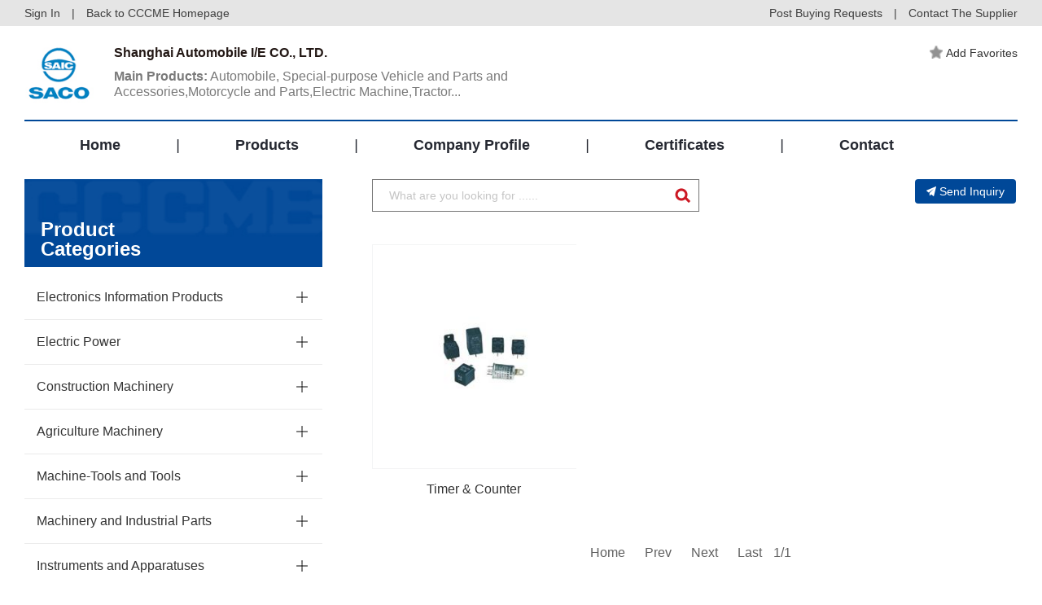

--- FILE ---
content_type: text/html; charset=gb2312
request_url: http://pre.cccme.org.cn/shop/cccme0152/product-59100--1.aspx
body_size: 9738
content:
<!DOCTYPE html>
<!--[if lt IE 7]><html class="ie ie6 lt8 lt9 lt10"><![endif]-->
<!--[if IE 7]><html class="ie ie7 lt8 lt9 lt10"><![endif]-->
<!--[if IE 8]><html class="ie ie8 lt9 lt10"><![endif]-->
<!--[if IE 9]><html class="ie ie9 lt10"><![endif]-->
<!--[if (gt IE 9) | !(IE)]><!-->
<html>
<!--<![endif]-->
<head>
    <!--公用文件-->
<!-- Google Tag Manager -->
<script>    (function (w, d, s, l, i) {
        w[l] = w[l] || []; w[l].push({ 'gtm.start':
new Date().getTime(), event: 'gtm.js'
        }); var f = d.getElementsByTagName(s)[0],
j = d.createElement(s), dl = l != 'dataLayer' ? '&l=' + l : ''; j.async = true; j.src =
'https://www.googletagmanager.com/gtm.js?id=' + i + dl; f.parentNode.insertBefore(j, f);
    })(window, document, 'script', 'dataLayer', 'GTM-MG3738G');</script>
<!-- End Google Tag Manager -->
<meta charset="utf-8">
<meta name="author" content="hongru" />
<meta name="keywords" content="Automobile, Special-purpose Vehicle and Parts and Accessories,Motorcycle and Parts,Electric Machine,Tractor" />
<meta name="description" content="Shanghai Automobile Import & Export Co.,Ltd. (SACO), a sole subsidiary of Shanghai Automotive Industry Corporation [Group] (SAIC), was founded in March 1985. Before SACO’s establishment, our pioneers participated in the technology and commercial negotiation of Shanghai SANTANA project. After its establishment, our main mission is to import technologies and equipments for all parts suppliers of SANTANA and to participate in negotiations for establishing joint ventures. From then on, we have finished quiet a lot of effective jobs to import CKD parts for the parts suppliers of SANTANA series and BUILK series and to export products manufactured in and out of SAIC Group. 
 
 
 
       SACO now has a staff of 108. Simplified organization structure and complete functions make SACO a promising medium-size I&E company. The most precious treasure that we possess is an outstanding staff of businessmen who can deal with all kinds of complicated trade environments in the international market. 
     Relying on the preponderance of Shanghai automobile industry, we have been exploiting the international market with flexible and diversified trade forms for almost 20 years. Our business developed year by year, the I&E value and turnover increased tremendously, and our assets grew successively. 
     In 2001, we strengthened our inside administration and carried out “Satisfaction of Customers Project” which effected remarkable and improved our service level greatly. In 2003, SACO was awarded the certificate for compliance with the standard ISO9001:2000 by China Quality Certification Center. 
     Our total import value reached 268.5 million USD and export value 120 million USD in 2004.  
    SACO is a company full of vitality. We sincerely welcome customers, home and abroad, to cooperate with us in different forms. 
          " />
<meta name="renderer" content="webkit" />
<meta http-equiv="X-UA-Compatible" content="IE=edge,chrome=1" />
<meta content="width=device-width, initial-scale=1, maximum-scale=1, minimum-scale=1,user-scalable=no;"
    name="viewport" />
<title>
 Shanghai Automobile I/E CO., LTD. 
</title>
<link rel="stylesheet" href="//pre.cccme.org.cn//templates/_shop/skins_2018/default/css/common.css">
<link rel="stylesheet" href="//pre.cccme.org.cn//templates/_shop/skins_2018/default/css/respon.css">
<link rel="stylesheet" href="//pre.cccme.org.cn/templates/CCCME/js/alert/jquery.alerts.css" >
<script>    if (/*@cc_on!@*/false && document.documentMode === 10) document.documentElement.className += ' ie10';</script>
<script>    if (/*@cc_on!@*/false && document.documentMode === 11) document.documentElement.className += ' ie11';</script>
<!-- 添加IE10+Class -->
<script src="/templates/CCCME/js/jquery.js"></script>
<script src="/templates/CCCME/js/ratio-img.js"></script>
<script type="text/javascript" src="/templates/CCCME/js/common.js"></script>
<script type="text/javascript" src="/templates/CCCME/js/nav2.js"></script>
<script type="text/javascript" src="/templates/CCCME/js/top.js"></script>
<script language="javascript" type="text/javascript" src="/templates/CCCME/js/alert/jquery.alerts.js"></script>
<script type="text/javascript" src="/Common/Js/jqueryBase.js"></script>
<!--[if lt IE 9]>
<script src="/templates/CCCME/js/html5.js"></script>
<script src="/templates/CCCME/js/respond.src.js"></script>
<![endif]-->
<!--公用文件-->
<script language="javascript" type="text/javascript">
    function WebConfig() {
        return {
            BogusStatic: true,
            IsDomain: false,
            IsNewsDomain: false,
            Suffix: "aspx",
            WebName: "机电商会",
            WebURL: "//pre.cccme.org.cn/",
            TemplatePath: ""
        };
    }
    var config = new WebConfig();
</script>
    <!--页面内引用文件-->
    <link rel="stylesheet" href="//pre.cccme.org.cn//templates/CCCME/css/style.css">
    <script type="text/javascript" src="/templates/CCCME/js/web_pr.js"></script> 
</head>
<body>
<!-- Google Tag Manager (noscript) -->
<noscript><iframe src="https://www.googletagmanager.com/ns.html?id=GTM-PNMXQHN"
height="0" width="0" style="display:none;visibility:hidden"></iframe></noscript>
<!-- End Google Tag Manager (noscript) -->
<!-- Google Tag Manager (noscript) -->
<noscript><iframe src="https://www.googletagmanager.com/ns.html?id=GTM-MG3738G"
height="0" width="0" style="display:none;visibility:hidden"></iframe></noscript>
<!-- End Google Tag Manager (noscript) -->
<div class="he_top">
    <div class="main_waper">
        <div class="he_topin">
            <a href="/login.aspx" id="shop_top_logined">Sign In</a> | <a href="//pre.cccme.org.cn/">Back to CCCME Homepage</a>
            <div class="heright">
                <a href="//pre.cccme.org.cn/cp/member/request.aspx" target="_blank">Post Buying Requests</a> | <a href="contact.aspx">Contact
                    The Supplier</a></div>
        </div>
    </div>
</div> 
<header class="header">   
    <div class="header_nav cf main_waper">
        <div class="he_01">
            <div class="logo"><a href="index.aspx"><img src="https://image.cccme.org.cn/u_logo/2011/7/22/QQ截图20110722090534_091722936.png"></a></div>
            <div class="he_a">
                <h2>
 Shanghai Automobile I/E CO., LTD. 
</h2>
                <p> 
<a href="product.aspx"><strong>Main Products:</strong> Automobile, Special-purpose Vehicle and Parts and Accessories,Motorcycle and Parts,Electric Machine,Tractor...
</a></p>
            </div>
            <div class="he_b">
                <a href="javascript:;" class="recommended_item" id="fav_link">
					<img src="//pre.cccme.org.cn/templates/CCCME/images/img/liheadstart_n.png" class="addstart">Add Favorites</a> 
                </a>
            </div>
        </div>
        <div class="pc_nav2">
            <ul class="cf">
                  <li class="index"><a href="index.aspx">Home</a><i>|</i></li>
                  <li class="product"><a href="product.aspx">Products</a><i>|</i></li>
                  <li class="introduction"><a href="introduction.aspx">Company Profile</a><i>|</i></li> 
                  <li class="cred"><a href="cred.aspx">Certificates</a><i>|</i></li> 
                  <li class="contact"><a href="contact.aspx">Contact</a></li>  
            </ul>
        </div>
        <div class="nav cf">
            <div class="phone_nav">
               <div class="toggle"><span>Menu</span></div>
               <div class="menu-container">
               <ul class="phone_ul cf">
                   <li><a class="index" href="//pre.cccme.org.cn/index.aspx">Back to CCCME Homepage</a></li>
                    <li><a class="index" href="index.aspx" onclick="showPage(this)">Home</a></li>
                    <li><a class="product" href="product.aspx">Products</a></li>
                    <li><a class="introduction" href="introduction.aspx">Company Profile</a></li>
                    <li><a class="cred" href="cred.aspx">Certificates</a>
                    <li><a class="contact" href="contact.aspx">Contact</a></li>
                </ul>
                </div>
            </div>
        </div>
    </div>
</header>
<div class="requ_fu" id="showconfirmmessage">
    <p></p>
    <div id="inquery_accept_box" class="re_buttonflex" style="display:none;"><input type="checkbox" id="cbInqueryOpenContact" checked="checked" /><span></span></div>
    <div class="re_buttonflex">
        <div class="re_confirm">Confirm</div>
        <div class="re_cancel">Cancel</div>
    </div>
    <div class="re_close">x</div>
</div>
<div class="requ_fu" id="showmessage">
    <p></p>
    <div class="re_ok">
        ok</div>
    <div class="re_close">
        x</div>
</div>
<!--登录弹层 start-->
<div class="dialogloginmask" id="dialog_login_mask"></div>
<div class="dialogloginblank" id="dialog_login_box">
	<div class="dialoglogin_bar">
		<div class="dialoglogin_title">
			Sign into your account
		</div>
		<img src="//pre.cccme.org.cn/templates/CCCME/images/img/loginclose.png" class="dialoglogin_img" onclick="hideLoginDialog();" />
	</div>
	<div class="dialoglogin_info">
		<div class="inputtitle">
			Member ID or Email
		</div>
        <div class="posrelative">
		<input name="" id="txt_dialog_login_email" value="" class="dialog_inputvalue"  data-valid="isNonEmpty" data-error="Email cannot be empty" />
        </div>
		<div class="inputflex">
			<div class="inputtitle">
				Password
			</div>
			<a class="inputtitleblue" href="/getpassword.aspx" target="_blank">
				Forgot password?
			</a>
		</div>
        <div class="posrelative">
		<input name="" type="password" id="txt_dialog_login_password" value="" class="dialog_inputvalue" onkeydown="dialogLoginKey();" data-valid="isNonEmpty||between:6-16"
                                        data-error="Password cannot be empty||Password length 6-16 bit" />
        </div>
		<input type="button" id="dialog_login_sub" class="signinbtn" onclick="dialogUserLogin(true,'en')" value="Sign In"/> 
		<a class="joinfreetxt" href="/join.aspx" target="_blank" onclick="dialogLoginMonitorUserState();">
			Join Free
		</a>
	</div>
</div>
<input type="hidden" id="_param_userinfo_parent_module" value="suppliers" />
<input id="_param_userinfo_infoid" type="hidden" value="365280" />
<input id="_param_userinfo_userid" type="hidden" value="365280" />
<input id="_param_favorites_code" type="hidden" value="" />
<input type="hidden" id="curLoginUserCode" value="-1" />
<input type="hidden" id="hidLinkManID" value="-1" />
 <script type="text/javascript">
     $(document).ready(function () {
         var pageName = window.location.pathname;
         pageName = pageName.substring(pageName.lastIndexOf("/") + 1);
         switch (pageName) {
             case "index.aspx":
                 $(".index").addClass("on");
                 break;
             case "product.aspx":
                 $(".product").addClass("on");
                 break;
             case "introduction.aspx":
                 $(".introduction").addClass("on");
                 break;
             case "cred.aspx":
                 $(".cred").addClass("on");
                 break;
             case "contact.aspx":
                 $(".contact").addClass("on");
                 break;
         }
         loadShopFavoriteInfo();
     })
     ////==========================================================================
     ////  收藏信息 开始
     ////==========================================================================
     function loadShopFavoriteInfo() {
         var favLink = $("#fav_link");
         var ajax = new Ajax("xy0230", "&Module=" + $("#_param_userinfo_parent_module").val() + "&InfoId=" + $("#_param_userinfo_infoid").val() + "&UserId=" + $("#curLoginUserCode").val());
         ajax.onSuccess = function () {
             if (!isNaN(ajax.data.content)) {
                 $("#_param_favorites_code").val(parseInt(ajax.data.content));
                 if (parseInt(ajax.data.content) == 0) {
                     favLink.unbind('click').click(function () {
                         addShopFavorite();
                     });
                 }
                 else {
                     favLink.html('<img src="/templates/CCCME/images/img/liheadstart_y.png" class="addstart"><span>Add Favorites</span>');
                     favLink.unbind('click').click(function () {
                         removeShopFavorite(parseInt(ajax.data.content));
                     });
                 }
             }
             else {
                 if (ajax.data.content == "nologin") {
                     favLink.unbind('click').click(function () { 
                         showLoginDialog("", function () { LoginUpdate(); updateShopLoginInfo(); }, false, null);
                     });
                 }
                 else if (ajax.data.content == "ok") {
                     favLink.unbind('click').click(function () {
                         $(".re_ok").hide();
                         $(".re_close").hide();
                         showMessage('Add Favorites Successfully !');
                         setTimeout(function () { $(".requ_fu").fadeOut().hide(); }, 3000);
                     });
                 }
                 else if (ajax.data.content == "err") {
                     favLink.unbind('click').click(function () {
                         $(".re_ok").show();
                         $(".re_close").show();
                         showMessage('Favorite Failed');
                     });
                 }
                 else if (ajax.data.content == "exis") {
                     favLink.unbind('click').click(function () {
                         $(".re_ok").show();
                         $(".re_close").show();
                         showMessage('The information collection');
                     });
                 }
                 else if (ajax.data.content == "nomessage") {
                     favLink.unbind('click').click(function () {
                         $(".re_ok").show();
                         $(".re_close").show();
                         showMessage('You Can not favorite your own information');
                     });
                 }
             }
         }
     }
     function addShopFavorite() {
         var str_url = escape(window.location.href);
         var ajax = new Ajax("xy0231", "&Module=" + $("#_param_userinfo_parent_module").val() + "&InfoId=" + $("#_param_userinfo_infoid").val() + "&UserId=" + $("#_param_userinfo_userid").val());
         ajax.onSuccess = function () {
             if (ajax.state.result == "1") {
                 if (ajax.data.content.indexOf("ok") > -1) {
                     var code = ajax.data.content.split('|')[1];
                     $(".re_ok").hide();
                     $(".re_close").hide();
                     showMessage('Add Favorites Successfully !');
                     setTimeout(function () { $(".requ_fu").fadeOut().hide(); }, 3000);
                     var favLink = $("#fav_link");
                     favLink.html('<img src="/templates/CCCME/images/img/liheadstart_y.png" class="addstart">Add Favorites');
                     favLink.unbind('click').unbind('click').click(function () {
                         removeShopFavorite(code);
                     });
                 }
                 else if (ajax.data.content == "nologin") {
                     //alertmsg(false, "您尚未登陆，请登陆后收藏！", config.WebURL + 'login.' + config.Suffix + '?surl=' + str_url);
                     $(".re_ok").show();
                     $(".re_close").show();
                     showLoginDialog("", function () { LoginUpdate(); updateShopLoginInfo(); });
                 }
                 else if (ajax.data.content == "ok") {
                 }
                 else if (ajax.data.content == "err") {
                     $(".re_ok").show();
                     $(".re_close").show();
                     showMessage('Favorite Failed', '');
                 }
                 else if (ajax.data.content == "exis") {
                     $(".re_ok").show();
                     $(".re_close").show();
                     showMessage('The information collection', '');
                 }
                 else if (ajax.data.content == "nomessage") {
                     $(".re_ok").show();
                     $(".re_close").show();
                     showMessage('You Can not favorite your own information', '');
                 }
                 else {
                     $(".re_ok").show();
                     $(".re_close").show();
                     showMessage('System abnormalities. Please try again later!', '');
                 }
             }
         }
     }
     function removeShopFavorite(id) {
         var ajax = new Ajax("xy0232", "&FaCode=" + id + "&UserId=" + $("#_param_userinfo_userid").val());
         ajax.onSuccess = function () {
             var linkbox = $("#fav_link");
             if (ajax.data.content == "ok") {
                 linkbox.html('<img src="/templates/CCCME/images/img/liheadstart_n.png" class="addstart">Add Favorites');
                 linkbox.unbind('click').click(function () {
                     addShopFavorite();
                 });
             }
             else if (ajax.data.content == "nologin") {
                 linkbox.unbind('click').click(function () {
                     $(".re_ok").show();
                     $(".re_close").show();
                     showLoginDialog("", function () { LoginUpdate(); updateShopLoginInfo(); });
                 });
             }
             else if (ajax.data.content == "err") {
                 linkbox.unbind('click').click(function () {
                     $(".re_ok").show();
                     $(".re_close").show();
                     showMessage('Favorite Failed');
                 });
             }
             else if (ajax.data.content == "exis") {
                 linkbox.unbind('click').click(function () {
                     $(".re_ok").show();
                     $(".re_close").show();
                     showMessage('The information collection');
                 });
             }
             else if (ajax.data.content == "nomessage") {
                 linkbox.unbind('click').click(function () {
                     $(".re_ok").show();
                     $(".re_close").show();
                     showMessage('You Can not favorite your own information');
                 });
             }
         }
     }
     ////==========================================================================
     ////  收藏信息 结束
     ////==========================================================================
     function userLogin() {
         var str_url = escape(window.location.href);
         location.href = '/login.' + config.Suffix + '?surl=' + str_url
     }
     function updateShopLoginInfo() {
         jQuery.getJSON('/common/GetLogin.ashx?callback=?', '', function (data) {
             if (data['islogin'] == "True") {
                 $("#curLoginUserCode").val(data["UserId"]);
                 $("#hidLinkManID").val(data["LinkManCode"]);
                 loadShopFavoriteInfo();
                 if ($("#fromUserEmail") != undefined) {
                     $("#fromUserEmail").parent().append('<div class="inputvalue">' + data["email"] + '</div>');
                     $("#fromUserEmail").remove();
                 } 
             }
             else {
                 setTimeout(function () { updateShopLoginInfo() }, 1000);
             }
         });
     }
     function showSideMenu() {
         if (document.getElementById("mobile-menu").className == 'side-menu left closed') {
             document.getElementById("mobile-menu").className = 'side-menu left open';
         } else {
             document.getElementById("mobile-menu").className = 'side-menu left closed';
         }
         if (document.getElementById('shadow-film').className == 'shadow-film closed') {
             document.getElementById("shadow-film").className = 'shadow-film open';
         } else {
             document.getElementById("shadow-film").className = 'shadow-film closed';
         }
     }
     function showMessage(msg, callback) {
         $("#showmessage").find("p").html(msg);
         $("#showmessage").css("display", "flex");
         $("#showmessage").find(".re_ok").on("click", function () {
             callback && "function" == typeof callback && callback();
         })
     }
     function showConfirmMessage(option) {
         if (option.ConfirmText != undefined) {
             $(".re_confirm").html(option.ConfirmText);
         }
         if (option.IsShowInqueryAccept == true && option.AcceptMsg != undefined && option.AcceptMsg != "") {
             $("#inquery_accept_box").show();
             $("#inquery_accept_box").find("span").html(option.AcceptMsg);
         }
         else {
             $("#inquery_accept_box").hide(); $("#inquery_accept_box").find("span").html("");
             $("#cbInqueryOpenContact").removeAttr("checked");
         }
         $("#showconfirmmessage").find("p").html(option.msg);
         $("#showconfirmmessage").css("display", "flex");
         $("#showconfirmmessage").find(".re_confirm").unbind('click').on("click", function () {
             $("#showconfirmmessage").fadeOut().hide();
             option.confirmCallBack && "function" == typeof option.confirmCallBack && option.confirmCallBack();
         })
         $("#showconfirmmessage").find(".re_cancel").unbind('click').on("click", function () {
             if (option.cancelCallBack && "function" == typeof option.cancelCallBack) {
                 option.cancelCallBack();
             }
             else {
                 $("#showconfirmmessage").fadeOut().hide();
             }
         })
     }
     $(".re_close,.re_ok").click(function () {
         $(".requ_fu").fadeOut().hide();
     });
     var dialogLoginCallback = null;
     var dialogLoginIsMonitorUserState = false;
     var dialogIsNeedMonitor = false;
     var dialogCallBackEmailInputID = "";
     function showLoginDialog(email, callback, isMonitor, returnEmailId) {
         if (email != undefined && email != "") {
             $("#txt_dialog_login_email").val(email);
         }
         if (returnEmailId != undefined && returnEmailId != null && returnEmailId != "") {
             dialogCallBackEmailInputID = returnEmailId;
         }
         if (isMonitor != undefined && isMonitor != null && isMonitor != "") {
             dialogIsNeedMonitor = isMonitor;
         }
         $("#dialog_login_mask").fadeIn().show();
         $("#dialog_login_box").fadeIn().show();
         if (callback != undefined && callback != null) {
             dialogLoginCallback = callback;
         }
     }
     function hideLoginDialog() {
         dialogLoginIsMonitorUserState = false;
         $("#dialog_login_mask").fadeOut().hide();
         $("#dialog_login_box").fadeOut().hide();
     }
     function dialogLoginKey() {
         if (event.keyCode == 13) {
             dialogUserLogin(true, 'en');
         }
     }
     //language 语言(cn中文，en英文)
     function dialogUserLogin(isgo, language) {
         $("#dialog_login_sub").val("Logging ...");
         $("#dialog_login_sub").removeAttr("onlick");
         var username = $("#txt_dialog_login_email").val().trim();
         var password = $("#txt_dialog_login_password").val().trim();
         var vcode = "";
         if (username == "") {
             $("#txt_dialog_login_email").parent().append('<span class="valid_message">cannot be empty</span>');
             $("#txt_dialog_login_email").focus();
             return false;
         }
         if (password == "") {
             $("#txt_dialog_login_password").parent().append('<span class="valid_message">Password cannot be empty</span>');
             $("#txt_dialog_login_password").focus();
             return false;
         } else if (password.length < 6 || password.length > 16) {
             $("#txt_dialog_login_password").parent().append('<span class="valid_message">Password length 6-16 bit</span>');
             $("#txt_dialog_login_password").focus();
             return false;
         }
         var url = "&Name=" + username + "&pwd=" + password + "&code=" + vcode + "&language=" + language + "&save=true";
         //是否有其他参数(主要用来区分信息页面)
         if (arguments.length) url += "&Page=" + arguments[0];
         var ajax = new Ajax("xy014", url);
         ajax.onSuccess = function () {
             $("#dialog_login_sub").val("Sign In");
             $("#dialog_login_sub").attr("onlick", "dialogUserLogin(true,'en')");
             if (ajax.state.result == 0 || ajax.state.result == -1) {
                 alert(ajax.state.message);
             }
             else {
                 hideLoginDialog();
                 dialogLoginCallback && "function" == typeof dialogLoginCallback && dialogLoginCallback(); 
                 return true;
             }
         }
     }
     function dialogLoginMonitorUserState() {
         if (dialogIsNeedMonitor == true) {
             dialogLoginIsMonitorUserState = true;
             dialogLoginBeginMonitorUserState();
         }
     }
     function dialogLoginBeginMonitorUserState() {
         jQuery.getJSON('/common/GetLogin.ashx?callback=?', '', function (data) {
             if (data['islogin'] == "True") {
                 if (dialogCallBackEmailInputID != undefined && dialogCallBackEmailInputID != null && dialogCallBackEmailInputID != "") {
                     $("#" + dialogCallBackEmailInputID).val(data["email"]);
                 }
                 dialogLoginCallback && "function" == typeof dialogLoginCallback && dialogLoginCallback();
                 hideLoginDialog();
             }
             else {
                 if (dialogLoginIsMonitorUserState == true) {
                     setTimeout(function () { dialogLoginBeginMonitorUserState() }, 1000);
                 }
             }
         });
     } 
 </script>
    <div class="cate cate_2">
    </div>
    <div class="main_waper">
        <div class="site">
            <h1>
                Products</h1>
            <div class="site_right">
                <a href="index.aspx">Home</a> > <span>Products</span>
            </div>
        </div>
        <div class="webpr">
            <div class="left">
                <div class="web_leti">
                    <h2>
                        Product
                        <br>
                        Categories</h2>
                </div>
                <ul>
                    <li>
                        <h2>
                            <a href="product-50000--1.aspx">Electronics Information Products</a> <span></span>
                        </h2>
                        <div class="wele">
                            <a href="product-50100--1.aspx">Audio-video Products</a>
                            <a href="product-50500--1.aspx">Business Automation Equipment</a>
                        </div>
                    </li>
                    <li>
                        <h2>
                            <a href="product-54000--1.aspx">Electric Power</a> <span></span>
                        </h2>
                        <div class="wele">
                            <a href="product-54200--1.aspx">Transmission& Distribution</a>
                        </div>
                    </li>
                    <li>
                        <h2>
                            <a href="product-55000--1.aspx">Construction Machinery</a> <span></span>
                        </h2>
                        <div class="wele">
                        </div>
                    </li>
                    <li>
                        <h2>
                            <a href="product-56000--1.aspx">Agriculture Machinery</a> <span></span>
                        </h2>
                        <div class="wele">
                            <a href="product-56100--1.aspx">Power Machinery (Tractor)</a>
                            <a href="product-56500--1.aspx">Agricultural Construction Machinery</a>
                        </div>
                    </li>
                    <li>
                        <h2>
                            <a href="product-57000--1.aspx">Machine-Tools and Tools</a> <span></span>
                        </h2>
                        <div class="wele">
                        </div>
                    </li>
                    <li>
                        <h2>
                            <a href="product-58000--1.aspx">Machinery and Industrial Parts</a> <span></span>
                        </h2>
                        <div class="wele">
                            <a href="product-58750--1.aspx">General Machinery</a>
                            <a href="product-58850--1.aspx">Machinery Components</a>
                        </div>
                    </li>
                    <li>
                        <h2>
                            <a href="product-59000--1.aspx">Instruments and Apparatuses</a> <span></span>
                        </h2>
                        <div class="wele">
                            <a href="product-59100--1.aspx">Electronic Instruments</a>
                            <a href="product-59150--1.aspx">Instrument for Electrician</a>
                            <a href="product-59300--1.aspx">Physical Optical Instruments</a>
                        </div>
                    </li>
                    <li>
                        <h2>
                            <a href="product-60000--1.aspx">Tools</a> <span></span>
                        </h2>
                        <div class="wele">
                            <a href="product-60150--1.aspx">Electric Tools and Accessories</a>
                            <a href="product-60250--1.aspx">Gardening Tools</a>
                        </div>
                    </li>
                    <li>
                        <h2>
                            <a href="product-61000--1.aspx">Auto Parts and Aftermarket Service</a> <span></span>
                        </h2>
                        <div class="wele">
                            <a href="product-61100--1.aspx">Automobile Key Parts</a>
                            <a href="product-61150--1.aspx">Automobile Accessories</a>
                        </div>
                    </li>
                    <li>
                        <h2>
                            <a href="product-62000--1.aspx">Motorcycles and Parts</a> <span></span>
                        </h2>
                        <div class="wele">
                            <a href="product-62400--1.aspx">Motorcycle Parts</a>
                        </div>
                    </li>
                    <li>
                        <h2>
                            <a href="product-63000--1.aspx">Bicycles and Parts</a> <span></span>
                        </h2>
                        <div class="wele">
                            <a href="product-63300--1.aspx">Bicycle Parts</a>
                        </div>
                    </li>
                </ul>
            </div>
            <div class="right">
                <div class="web_repor">
                    <div class="web_sear">
                        <div class="lefta">
                            <input placeholder="What are you looking for ......" type="text" id="keyword" value="">
                            <button onclick="searchProduct()">
                                <img src="/templates/CCCME/images/search.png" alt=""></button>
                        </div>
                        <div class="righta">
                            <a href="contact.aspx" class="libottom_btn" target="_blank"><img src="//pre.cccme.org.cn/templates/CCCME/images/img/pointericon.png" class="mr-4">Send Inquiry</a></div>
                    </div>
                    <div class="web_lis">
                        <ul>
                            <li class="tran_scale">
                                <div class="webli_t">
                                    <div class="t_top">
                                        <a href="/products/detail-1013545.aspx" target="_blank" title="Timer & Counter">
                                            <img class="ratio-img" data-ratio="0.75265" onerror="lod(this)" src="https://image2.cccme.org.cn/Thumbnail/i_supply/2011-02-18/20110218063311000490560s3.jpg" alt="Timer & Counter"></a></div>
                                    <p>
                                        <a href="/products/detail-1013545.aspx" target="_blank" title="Timer & Counter">Timer & Counter</a></p>
                                </div>
                            </li>
                            <!--<li class="tran_scale">
                                <div class="webli_t">
                                    <div class="t_top">
                                        <a href="/templates/CCCME/member/carpet.aspx" target="_blank">
                                            <img class="ratio-img" data-ratio="0.75265" onerror="lod(this)" src="/templates/CCCME/images/we_p01.jpg"></a></div>
                                    <p>
                                        <a href="/templates/CCCME/member/carpet.aspx" target="_blank">raisins</a></p>
                                </div>
                            </li>-->
                        </ul>
                        <div class="page">
                            Home&nbsp;&nbsp;&nbsp;&nbsp;&nbsp;&nbsp;Prev&nbsp;&nbsp;&nbsp;&nbsp;&nbsp;&nbsp;Next&nbsp;&nbsp;&nbsp;&nbsp;&nbsp;&nbsp;Last
                            <span><em>1/1</em></span>
                        </div>
                    </div>
                </div>
            </div>
        </div>
    </div>
<div class="footer">
    <div class="main_waper">
        <p>Shanghai Automobile I/E CO., LTD.</p>
        <p>Address:No. 2119, Zhang Yang Rd., Pudong</p>
        <p>Contact CCCME: Email: ipic@cccme.org.cn</p>
    </div>
    <div class="ce_top"><a href="#0" class="cd-top"></a></div>
</div>
<script type="text/javascript">document.write(unescape("%3Cspan id='cnzz_stat_icon_1279815760'%3E%3C/span%3E%3Cscript src='https://s4.cnzz.com/stat.php%3Fid%3D1279815760%26show%3Dpic' type='text/javascript'%3E%3C/script%3E"));</script>
    <script type="text/javascript">
        function searchProduct() {
            var keyword = $("#keyword").val();
            var reg = new RegExp("-", "g"); 
            keyword = keyword.replace(reg, "_");
            if (/<script\b[^<]*(?:(?!<\/script>)<[^<]*)*<\/script>/.test(keyword)) {
                keyword = keyword.replace(/<script\b[^<]*(?:(?!<\/script>)<[^<]*)*<\/script>/, "");
            }
            if (keyword == "") {
                $("#keyword").val("");
                return;
            }
            window.location.href = "product-59100-" + stringToHex(keyword) + "-1.aspx";
        }
        function stringToHex(str) {
            var val = "";
            for (var i = 0; i < str.length; i++) {
                if (val == "")
                    val = str.charCodeAt(i).toString(16);
                else
                    val += "," + str.charCodeAt(i).toString(16);
            }
            return val;
        }
    </script>
</body>
</html>


--- FILE ---
content_type: application/javascript
request_url: http://pre.cccme.org.cn/config/js/config.js
body_size: 302
content:
function WebConfig() {
  return {
      BogusStatic:true,
      IsDomain:false,
      IsNewsDomain:false,
      Suffix:"aspx",
      WebName:"CCCME",
      WebURL:"//pre.cccme.org.cn/",
      TemplatePath:"",
      JSAseKey: "wjs.cccme.org.cn"
  };
}
var config = new WebConfig();


--- FILE ---
content_type: application/javascript
request_url: http://pre.cccme.org.cn/templates/CCCME/js/nav2.js
body_size: 1154
content:


$(function () {

    $(window).resize(function () {
        var hetopheight = $(".he_top").height() + 10;
        var headerheight = $(".header").height(); 
        if ($(".shop_header_main").length > 0) {
            hetopheight += $(".shop_header_main").height();
        }

        // var headerheight2=$(".body_scroll2 .header").height();
        // alert(headerheight2)

        // alert(hetopheight)


        if ($(window).width() > 1000) {
            $(".header").css("top", hetopheight);
            $(".cate_2").css("margin-top", headerheight)
            $(".cate_2").css("margin-top", headerheight + 40)
        } else {
            $(".cate_2").css("margin-top", headerheight)
        }
    });


    var hetopheight = $(".he_top").height();
    $(document).on('click', '.toggle', function () {
        $(this).parent().toggleClass('visible_nav');
        $(this).parents('header').toggleClass('header_nav_bg');
        if ($('.phone_nav').hasClass('view-submenu')) {
            $('.phone_nav').removeClass('view-submenu');
        }
    });
    $(window).resize(function () {
        //控制导航样式
        if ($(window).width() <= 1200) {
            $('.phone_ul').css('height', $(window).height() - 55);
            $('.menu-container').css('height', $(window).height() - 55);
        }

    }).resize();
    //添加关闭按钮
    var subMenu = $('.submenu');
    var back = '<div class="hide-submenu"></div>';
    var subHide = $(back);
    subHide.prependTo(subMenu);
    $('.phone_ul li span').click(function () {
        $('.phone_nav').addClass('view-submenu');
        subMenu.hide();
        $(this).parents('li').find('.submenu').show();
    });
    $('.hide-submenu').on('click', function () {
        $('.phone_nav').removeClass('view-submenu');
    });

    //头部缩小
    $(window).scroll(function () {
        if ($(window).scrollTop() > 0) {
            $('body').addClass('body_scroll2');

        } else {
            $('body').removeClass('body_scroll2');
        }
    });

    //商城按钮
    $('.header_top .shop a').click(function () {
        $(this).parent().toggleClass('shop_btn');
    });
    //二级导航图片显示
    $('.header .nav>ul>li>ul>li').first().addClass('child_nav_img');
    $('.header .nav>ul>li>ul>li').hover(function () {
        $(this).addClass('child_nav_img');
    }, function () {
        $(this).removeClass('child_nav_img');
    });
    //手机端文字转移
    if ($(window).width() < 767) {
        $('.header .link').prependTo($('.header'));
        $('.header .search').insertAfter($('.phone_nav .toggle'));
    }
})  





